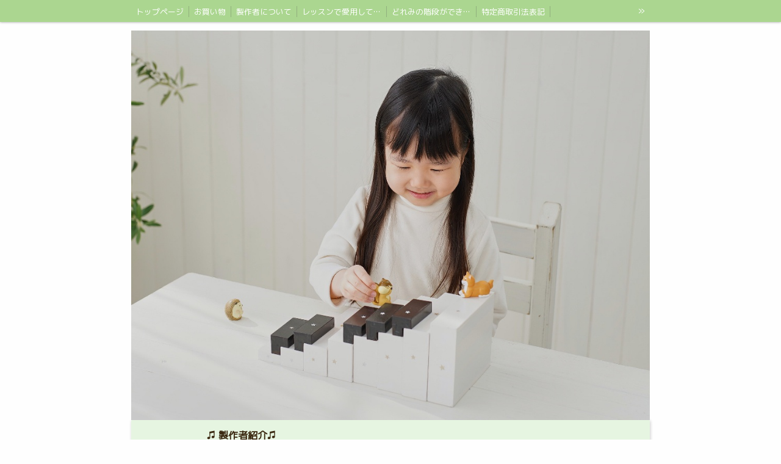

--- FILE ---
content_type: text/html; charset=utf-8
request_url: https://doreminokaidan.com/p/3/
body_size: 4992
content:

<!DOCTYPE html><html><head><meta charset="utf-8"><title>製作者について | どれみの階段販売ショップ</title><link rel="canonical" href="https://www.doreminokaidan.com/p/3/"><link rel="stylesheet" href="/static/js/slick/slick.css"><link rel="stylesheet" href="/static/css/default_style.css?1768728372.11803"><link rel="stylesheet" href="/static/css/color011.css?1768728372.11803"><link rel="stylesheet" href="/static/css/parts_style.css?1768728372.11803"><link rel="stylesheet" href="/static/css/fontawesome_all.min.css" media="print" onload="this.media='all'"><link rel="stylesheet" href="/static/css/obistyle.css?1768728372.11803"><link rel="stylesheet" href="/static/css/protectionstyle.css?1768728372.11803"><link rel="stylesheet" href="/static/js/colorbox/colorbox.css" media="print" onload="this.media='all'"><link rel="stylesheet" href="/static/js/jquery-modal/jquery.modal.css" media="print" onload="this.media='all'"><link rel="stylesheet" href="/static/js/jquery-fancybox/jquery.fancybox.min.css" media="print" onload="this.media='all'"><link rel="stylesheet" href="/static/css/blog.css?1768728372.11803"><link rel="stylesheet" href="https://fonts.googleapis.com/css2?family=M+PLUS+1p"><link rel="stylesheet" href="https://fonts.googleapis.com/css2?family=Noto+Sans+JP&family=Noto+Serif+JP&family=M+PLUS+Rounded+1c&family=Sawarabi+Mincho&family=Sawarabi+Gothic&family=Kosugi+Maru&family=Kosugi&family=Yusei+Magic&family=Hachi+Maru+Pop&family=Potta+One&family=DotGothic16&family=RocknRoll+One&family=Stick&family=Reggae+One&display=swap" media="print" onload="this.media='all'"><style>
      body,.t-obi {
      
          font-family: 'M PLUS 1p', sans-serif;
      
      }
  </style><meta name="format-detection" content="telephone=no"><meta name="referrer" content="no-referrer-when-downgrade"><meta name="viewport" content="width=device-width, initial-scale=1, maximum-scale=1" /><meta property="og:title" content="製作者について | どれみの階段販売ショップ"/><meta property="og:type" content="website"/><meta property="og:url" content="https://doreminokaidan.com/p/3/"/><meta property="og:site_name" content="どれみの階段販売ショップ"/><meta property="og:image" content="https://crayonimg.e-shops.jp/cms-dimg/1157807/1441183/637_850.jpg"/><script src="/static/js/jquery-1.11.2.min.js"></script><script>
      var CMS_API_URL = "";
      var SHOP_ID = 1157807;
      var CSRF_TOKEN = 'gwQzZV9UCYxk4AzfhwTtwKo6BHRV8aVbyRFehATdVyhi8jn5bfGSfgn95hHL8640';
    </script></head><body class="t-obi obi-color11  " ><header class="obiHeader"><div class="obiHeaderInner"><ul id="obinav" class="obiHederNavigation"><li><a href="/" title="トップページ"><span>トップページ</span></a></li><li><a href="/p/2/" title="お買い物"><span>お買い物</span></a></li><li><a href="/p/3/" title="製作者について"><span>製作者について</span></a></li><li><a href="/p/4/" title="レッスンで愛用してくださっている先生方の声"><span>レッスンで愛用してくださっている先生方の声</span></a></li><li><a href="/p/5/" title="どれみの階段ができるまで"><span>どれみの階段ができるまで</span></a></li><li><a href="/p/7/" title="特定商取引法表記"><span>特定商取引法表記</span></a></li><li><a href="/p/8/" title="プライバシーポリシー"><span>プライバシーポリシー</span></a></li></ul><a id="obiRighter" class="oviHeadRighter" href="#" style="display:none;">»</a></div></header><div class="l-pageWrap"><div id="header" class="obiSita"><div class="hd_area "><a href="/"><div class="hptn3 "><h1><img src="//crayonimg.e-shops.jp/cms-dimg/1157807/2197823/1000_750.jpg" alt="どれみの階段販売ショップ"></h1></div></a></div></div><script src="/static/js/header_height_auto.js"></script><script>setImgHeight();</script><div class="articleBox mgb_20  " ><div id="container" ><div class="text_area mgb_20"><h2 class="line_l bld mchar" style="">　　　　　　　♫ 製作者紹介♫</h2></div><!-- text_area --><div class="imgtext_area mgb_20"><div class="bd_s"><div class="imgtext " style=""><div class="imgtext_imgbd bd_s img30 img_l"><a href="//crayonimg.e-shops.jp/cms-dimg/1157807/1441183/637_850.jpg" data-fancybox><div class="imgtrm " style=""><img src="//crayonimg.e-shops.jp/cms-dimg/1157807/1441183/637_850.jpg" alt=""></div><!-- imgtrm --></a></div><!-- imgtext_imgbd --><div class="imgtext_text imgtxtclr"><h2 class="line_m mchar" style=""><span class="" style="">宮戸有子（みやと　ありこ）</span></h2><p class="bld schar" style="">　滋賀県在住ピアノ講師（長崎出身）<br />・2006年10月　ピアノ教室を開講<br />・全日本ピアノ指導者協会会員<br />・一般財団法人キッズコーチング協会<br />アドバイザー三級取得<br />・2020年10月　どれみの階段販売開始</p></div><!-- imgtext_text --></div><!-- imgtext --></div></div><!-- imgtext_area --><div class="text_area "><h2 class="line_m bld mchar" style="">♫ご挨拶♫</h2><p class="pdb_0" style="">魔法の積み木どれみの階段<br />製作と販売している<br />滋賀県在住のピアノ講師<br />宮戸有子（みやとありこ）です！<br /><br />ピアノ導入レッスンって苦手だなぁ<br />って思っていませんか？<br /><br />小さい生徒さんは特に、<br />音の高い低いが<br />わからないですよね？<br /><br />ピアノの鍵盤やキーボードは　<br />平面だから高い音や低い音を鳴らしながら<br />高い、低いをアプローチしても<br />なかなかわかってもらえないですよね？<br /><br />私もピアノ教室を開講した１５年前は<br />高い音、低い音の指導に<br />悩んでいました。<br /><br />生徒さんの手をひいて<br />ピアノのある部屋から<br />階段がある場所まで移動して<br />一緒に階段をど〜れ〜み〜ふぁ〜そ〜と<br />歌いながら上ったりしました。<br /><br />子供が使っていたひらがな積み木を<br />階段状にして<br />音名を歌いながらマスコットを<br />上らせたりもしました。<br />ある時はかまぼこ板を<br />並べたりもしました。<br /><br />でも黒鍵がないから、<br />もの足りませんでした。<br /><br />そのうちに、<br />楽譜で階段状に書かれている絵を見せながら、<br />音名を教えるようになりました。<br /><br />そんなふうにレッスンをしていって<br />１４年間経った春。<br /><br />コロナ禍で小中学校が休校になって<br />オンラインレッスンに切り替わり、<br />小学生は画面越しでレッスンできるようになったあと、さぁ幼児レッスンをどうしようって悩んでいる時に、私のインスピレーションを大きく揺さぶる教材に出会いました。<br /><br />その教材と指導法について<br />詳しく調べていくと、その内容は、<br />とても魅力的で…。私は、どんどん、<br />その内容にハマって行きました。<br /><br />様々な学びを深めていく中で、<br />生徒達へ鍵盤の仕組み（高低など）を、<br />より効果的に伝えるためには、<br />どうしたらいいか？を<br />考えていたときのことです。<br />何年も前に作った、<br />かまぼこ板で鍵盤の階段のことを<br />思い出しました。<br />「そうか！もっと木材を加工して、<br />黒鍵も作ればよかったんだ」<br />当時は気付けなかった、<br />物足りなさの原因が分かった瞬間です。<br /><br />私は、すぐにホームセンターに行き、<br />材木を購入し、<br />自分で理想のサイズに切ろうとして<br />失敗したりしながら試作品を何個も作り、<br />白と黒の布テープを巻いて<br />理想のどれみの階段が完成しました！<br /><br />知人のピアノの先生にプレゼントしたら、<br />喜んで下さり、<br />ショップに置かせていたことになり、<br />商品化され、昨年１０月から販売開始。<br />７月現在でのべ１４０人の先生が<br />愛用してくださっています。<br /><br />ピアノレッスンでは<br />音の高低はもちろん<br />ピアノの音を聞いて、<br />その音の鍵盤にマスコットを置く<br />聴音アプローチ<br />３つのマスコットを使い、　<br />三和音の聴音<br /><br />音程を学ぶアプローチ<br /><br />ピアノ演奏の前にマスコットを動かして<br />メロディの確認<br /><br />黒鍵は取り外せて動かせるので<br />調性の学習もできます。<br /><br />Ｍサイズにはミニ鉄琴を置き<br />Ｌサイズにはベルを置いて<br />音が出る階段になります。<br /><br /><br />いろんなレッスンを展開できる<br />魔法の積み木どれみの階段！<br /><br />私は、このどれみの階段を使いながら<br />レッスンをするようになって<br />導入レッスン指導が大好きになりました。<br /><br />導入レッスンに限らず、<br />全ての生徒さんの指導にも<br />アプローチができます！<br /><br />どれみの階段を使用した時の<br />体験レッスンの入会率は<br />１００%です。<br /><br /><br />もっともっとたくさんの先生方に<br />どれみの階段を使って<br />楽しく導入レッスンをしていただきたいです。<br /><br />オンラインレッスンでも<br />取り入れる事ができる<br />無限の可能性を秘めた<br />魔法の積み木どれみの階段<br /><br />ぜひあなたのピアノ教室で<br />ご活用ください♫<br /><br /><br /><br /><br /><br /><br /><br /><br /></p></div><!-- text_area --></div></div></div><div id="footer"><div class="ft_area " style=""><div class="obiFooterInner"><div class="snstable"><div class="l-snsButton sns_l line_m"><a href="https://twitter.com/@ariko_piano" data-sns="twitter" target="_blank" class="snsButton sns_twitter "><i class="fab fa-twitter"></i></a><a href="https://lin.ee/fdhNgTq" data-sns="line" target="_blank" class="snsButton sns_line "><i class="fab fa-line"></i></a><a href="https://www.instagram.com/doremi.no.kaidan" data-sns="insta" target="_blank" class="snsButton sns_insta "><i class="fab fa-instagram"></i></a></div></div><p class="fadd   line_m schar" style="">
            滋賀県犬上郡多賀町多賀
            </p><p class="ftel   line_m schar" style="">
          09085991392
          </p><p class="fcpy   line_m schar" style="">copyright© 2020どれみの階段販売ショップ　　　 All Rights Reserved.</p></div></div></div><script src="/static/js/sns.js?1768728372.11803"></script><script src="/static/js/access-log.js?1768728372.11803"></script><script src="/static/js/slick/slick.min.js"></script><script src="/static/js/slick/slick-action.js"></script><script src="/static/js/shop_item-parts.js?1768728372.11803"></script><script src="/static/js/obi.js"></script><script src="/static/js/jquery-modal/jquery.modal.min.js"></script><script src="/static/js/jquery-modal/jquery-modal-netshop.js?1768728372.11803"></script><script src="/static/js/jquery-fancybox/jquery.fancybox.min.js"></script><script src="/static/js/fancybox.js"></script><script src="/static/js/colorbox/jquery.colorbox-min.js"></script><script src="/static/js/colorbox/colorbox-custom.js?1768728372.11803"></script><script src="/static/js/animation.js?1768728372.11803"></script><script src="/static/js/fitie.js"></script><script src="/static/js/youtube.js?1768728372.11803"></script><script src="/static/js/intersection-observer.js"></script><script src="/static/js/lazyload.min.js"></script><script>
      $(function(){
        $("img[data-lazy-src]")
          .attr('src', '/static/img/loading.gif')
          .on('load.lazy', function(e) {
            if(e.target.getAttribute('src') === e.target.getAttribute('data-lazy-src')) {
              e.target.removeAttribute('data-lazy-src');
              $(e.target).off('load.lazy');
            }
          });
        
        if(typeof $("img[data-lazy-src]").lazyload === "function") {
          $("img[data-lazy-src]").lazyload({src: 'data-lazy-src', rootMargin: "300px"});
        } else {
          $("img[data-lazy-src]").each(function(i, elem) {
            elem.setAttribute('src', elem.getAttribute('data-lazy-src'));
          });
        }
      });
    </script><script src="/static/js/lazysizes.min.js" ></script><script src="/static/js/ls.unveilhooks.min.js"></script><script async src="https://platform.twitter.com/widgets.js" charset="utf-8"></script></body></html>
